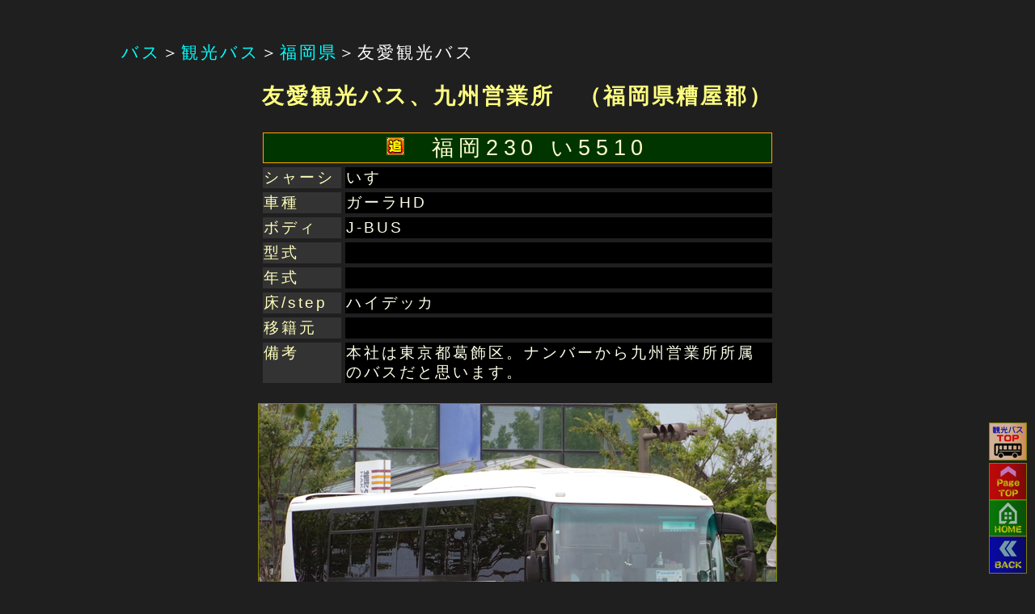

--- FILE ---
content_type: text/html
request_url: https://www.kipio.net/k-yuaikyusyu-kanko.html
body_size: 3007
content:
<!DOCTYPE HTML PUBLIC "-//W3C//DTD HTML 4.01 Transitional//EN" "http://www.w3.org/TR/html4/loose.dtd">
<HTML LANG="ja">
<HEAD>
<META http-equiv="Content-Type" content="text/html; charset=Shift_JIS">
<META http-equiv="Content-Style-Type" content="text/css">
<META http-equiv="Content-Script-Type" content="text/javascript">
<TITLE>ＫｉＰｉＯの散歩道　バス★観光　友愛観光バス</TITLE>
 <LINK rel="stylesheet" href="bus-style.css" type="text/css">
 </HEAD>
<BODY STYLE="text-align : left;">
<div id="header"></div><BR>
 <div class="rbus"><A HREF="bus12-kankobus-top.html"><IMG src="IMAGE/button-kbus.png" border="0" width="45" height="45" title="観光バストップへ"></A></div> 
 <div class="top"><A HREF="#header"><IMG src="IMAGE/button-top.png" border="0" width="45" height="45" title="ページトップへ"></A></div> 
 <div class="home"><A HREF="index.html"><IMG src="IMAGE/button-home.png" border="0" width="45" height="45" title="ホームへ"></A></div> 
 <div class="back"><IMG src="IMAGE/button-back.png" border="0" width="45" height="45" onclick="history.back();" style="cursor:pointer;" title="前のページへ"></div> 
　<BR>
<A HREF="bus-gallery-top.html">バス</A>＞<A HREF="bus12-kankobus-top.html">観光バス</A>＞<A HREF="kb-fukuoka.html">福岡県</A>＞友愛観光バス
<DIV ALIGN="CENTER">
 <H2>友愛観光バス、九州営業所　（福岡県糟屋郡）</H2>
<TABLE CLASS="sk">
<TBODY>
<TR>
<TD CLASS="nk"COLSPAN="2" style="text-align : center;"><IMG src="IMAGE/logo-new.gif" alt="ニューリリース" style="width : 20px;height : 20px;">　福岡230 い5510</TD>
</TR>
<TR>
<TD CLASS="sy">シャーシ</TD>
<TD>いすゞ</TD>
</TR>
<TR>
<TD CLASS="sy">車種</TD>
<TD>ガーラHD</TD>
</TR>
<TR>
<TD CLASS="sy">ボディ</TD>
<TD>J-BUS</TD>
</TR>
<TR>
<TD CLASS="sy">型式</TD>
<TD></TD>
</TR>
<TR>
<TD CLASS="sy">年式</TD>
<TD></TD>
</TR>
<TR>
<TD CLASS="sy">床/step</TD>
<TD>ハイデッカ</TD>
</TR>
<TR>
<TD CLASS="sy">移籍元</TD>
<TD></TD>
</TR>
<TR>
<TD CLASS="sy">備考</TD>
<TD>本社は東京都葛飾区。ナンバーから九州営業所所属のバスだと思います。</TD>
</TR>
</TBODY>
</TABLE>
<IMG SRC="bus/kanko/yuai-i5510.jpg" WIDTH="640" HEIGHT="427" ALT="福岡230 い5510"><BR>
　　<BR>
<IMG SRC="bus/kanko/yuai-i5510-2.jpg" WIDTH="640" HEIGHT="427" ALT="福岡230 い5510"><BR>
　<BR>
２０２４年６月８日撮影　博多ふ頭<BR>
<A name="5511" id="5511">　</A><BR>
<TABLE CLASS="sk">
<TBODY>
<TR>
<TD CLASS="nk"COLSPAN="2" style="text-align : center;"><IMG src="IMAGE/logo-new.gif" alt="ニューリリース" style="width : 20px;height : 20px;">　福岡230 い5511</TD>
</TR>
<TR>
<TD CLASS="sy">シャーシ</TD>
<TD>いすゞ</TD>
</TR>
<TR>
<TD CLASS="sy">車種</TD>
<TD>ガーラHD</TD>
</TR>
<TR>
<TD CLASS="sy">ボディ</TD>
<TD>J-BUS</TD>
</TR>
<TR>
<TD CLASS="sy">型式</TD>
<TD></TD>
</TR>
<TR>
<TD CLASS="sy">年式</TD>
<TD></TD>
</TR>
<TR>
<TD CLASS="sy">床/step</TD>
<TD>ハイデッカ</TD>
</TR>
<TR>
<TD CLASS="sy">移籍元</TD>
<TD></TD>
</TR>
<TR>
<TD CLASS="sy">備考</TD>
<TD></TD>
</TR>
</TBODY>
</TABLE>
<IMG SRC="bus/kanko/yuai-i5511.jpg" WIDTH="640" HEIGHT="427" ALT="福岡230 い5511"><BR>
　<BR>
２０２４年６月８日撮影　博多ふ頭<BR>
　<BR>
　<BR>
</DIV>
</BODY>
</HTML>

--- FILE ---
content_type: text/css
request_url: https://www.kipio.net/bus-style.css
body_size: 3841
content:
@charset   "Shift_JIS";

A:link{
	color : aqua;
}
A:visited{
	color : #018cfe;
}
A:active{
	color : blue;
}
A:hover{
	background-color : #ffffcc;color : #006666;
}

BODY{
  background-color : #1f1f1f;
  color : white;
  letter-spacing : 3px;
  text-align : center;
background-repeat : repeat;
width:980px;
margin:auto;
background-attachment : fixed;
font-family:
 "Verdana", "Helvetica",/* macOS.iOSの欧文フォント */
 "Hiragino Sans", "Hiragino Kaku Gothic ProN",/* macOS.iOSの日本語フォント */
 sans-serif;/* 総称フォント（ゴシック体） */

  font-size : 16pt;
}

a{
	color:#0000FF; text-decoration:none;
}

H2{
  font-size : 20pt;
  color : yellow;
  text-align : center;
}

H3{
  line-height : 140%;
  color : #93ffab;
  letter-spacing : 2px;
  font-size : 14pt;
  text-align : center;
}

H4{
	font-weight : bold;
color : yellow;
line-height : 135%;
}

H5{
	font-size : 16pt;
font-weight : 900;
color : #ccffff;
letter-spacing : 3pt;
}

H6{
	font-size : 14pt;
font-weight : bolder;
color : #ffffcc;
margin-bottom : 20px;
margin-top : 0px;
}

H7{
	font-size : 16pt;
color : white;
letter-spacing : 3pt;
}


IMG{
  border-width : 1px;border-style : solid;border-color : olive;
}IMG.b{
  border-style : none none none none;
float : right;
width : 70px;
height : 20px;
}

IMG.c{
   border-style : none none none none;
}

HR{
  color: #FF9999; /* IE・ｽp */
  background-color: #FF9999; /* NN・ｽp */
  border: 0; /* ・ｽg・ｽ・ｽ・ｽ\・ｽ・ｽ・ｽ・ｽ・ｽ・ｽﾈゑｿｽ・ｽ謔､・ｽ・ｽ */
  width : 940px;
  height : 5px;
}

TABLE{
  margin : auto;
  width : 80%;
}

TABLE.c{
  border-width : 5pt;
  border-style : none;
  border-color : transparent;
  color : lime;
  line-height : 140%;
  letter-spacing : 3px;
  width : 800px;
  text-align : left;
  font-size : 14pt;
}

TABLE.s{
  border-top-style : none;border-right-style : none;border-bottom-style : none;border-left-style : none;
  color : #93ffab;
  letter-spacing : 3px;
  width : 740px;
  text-align : left;
  font-size : 14pt;
  border-spacing : 5px 5px;border : 1px;
margin-bottom : 20px;
margin-top : 20px;
}

TABLE.sk{
  border-top-style : none;border-right-style : none;border-bottom-style : none;border-left-style : none;border-top-color : initial;border-right-color : initial;border-bottom-color : initial;border-left-color : initial;
  color : #93ffab;
  letter-spacing : 3px;
  width : 640px;
  text-align : left;
  font-size : 14pt;
  border-spacing : 5px 5px;border : 1px;
margin-bottom : 20px;
margin-top : 20px;
}

TD.KEN{
  text-align : justify;
  background-color : #006600;
  color : white;
  font-size : 18px;
  letter-spacing : 2px;
  font-weight : bold;
  padding : 6px;
}

TD.b{
  text-align : center;
  background-color : maroon;
  
  font-size : 17px;
  letter-spacing : 2px;
  font-weight : bold;
  padding : 6px 4px 4px 6px;
}

TD.c{
	font-size : 14pt;
font-weight : bold;
line-height : 130%;
color : lime;
letter-spacing : 2pt;
}

TD.kaisetu{
	font-size : 14pt;
font-weight : bold;
line-height : 130%;
color : lime;
letter-spacing : 2pt;
text-align : left;
}

td.no{
	font-size : 20pt;
color : #ffffcc;
letter-spacing : 5pt;
text-align : left;
border : 1px solid orange;
background-color : #003500;
  font-weight : normal;
  vertical-align : 8px;
}

TD.nk{
	font-size : 20pt;
color : #ffffcc;
letter-spacing : 5pt;
text-align : left;
border : 1px solid orange;border : 1px solid orange;
background-color : #003500;
}

TD.sy{
	font-size : 14pt;
color : #ffffbd;
text-align : left;
width : 95px;
vertical-align : 1px;
background-color : #333333;
}

TD{
	text-align : left;
line-height : 130%;
color : #ffffea;
background-color : black;
}

.back{
	 
 position: fixed; 
 bottom: 10px; 
 right: 10px; 
} 
.home{
	 
 position: fixed; 
 bottom: 55px; 
 right: 10px; 
} 
.top{
	 
 position: fixed; 
 bottom: 100px; 
 right: 10px; 
} 
.rbus{
	 
 position: fixed; 
 bottom: 150px; 
 right: 10px; 
} 

h2{
  font-weight : bold;
  color : #ffff80;
  font-size : 20pt;
}

